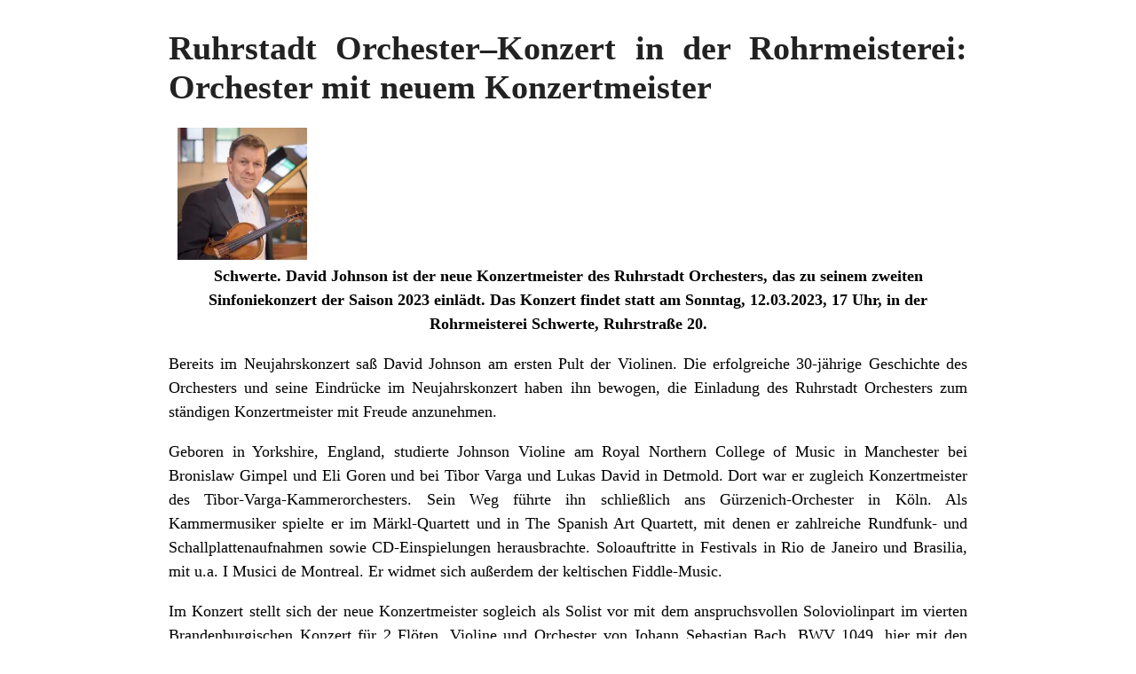

--- FILE ---
content_type: text/html; charset=UTF-8
request_url: https://meinschwerte.de/2023/02/27/ruhrstadt-orchester-konzert-in-der-rohrmeisterei-orchester-mit-neuem-konzertmeister/?print=print
body_size: 2070
content:
<html>
			<head><html>
			<head><title>Ruhrstadt Orchester–Konzert in der Rohrmeisterei: Orchester mit neuem Konzertmeister - MeinSchwerte</title><link type="text/css" rel="stylesheet" href="https://meinschwerte.de/wp-content/plugins/pdf-print/css/default.css" media="all" /><html>
			<head><html>
			<head><title>Ruhrstadt Orchester–Konzert in der Rohrmeisterei: Orchester mit neuem Konzertmeister - MeinSchwerte</title><link type="text/css" rel="stylesheet" href="https://meinschwerte.de/wp-content/plugins/pdf-print/css/default.css" media="all" /></head>
				<body class="pdfprnt_print ltr"><div id="content"><style> a {text-decoration: none; color:#000000 !important; } </style>					<div class="post">
						<div class="entry-header"><h1 class="entry-title">Ruhrstadt Orchester–Konzert in der Rohrmeisterei: Orchester mit neuem Konzertmeister</h1></div><div class="postmetadata"></div><div class="entry-thumbnail"><img width="146" height="150" src="https://meinschwerte.de/wp-content/uploads/2023/02/David-Hall-Johnson-250x256.jpg" class="attachment-thumbnail size-thumbnail wp-post-image" alt="" /></div>						<div class="entry-content"><p style="text-align: center;"><strong>Schwerte. David Johnson ist der neue Konzertmeister des Ruhrstadt Orchesters, das zu seinem zweiten Sinfoniekonzert der Saison 2023 einlädt. Das Konzert findet statt am Sonntag, 12.03.2023, 17 Uhr, in der Rohrmeisterei Schwerte, Ruhrstraße 20.</strong></p>
<p>Bereits im Neujahrskonzert saß David Johnson am ersten Pult der Violinen. Die erfolgreiche 30-jährige Geschichte des Orchesters und seine Eindrücke im Neujahrskonzert haben ihn bewogen, die Einladung des Ruhrstadt Orchesters zum ständigen Konzertmeister mit Freude anzunehmen.</p>
<p>Geboren in Yorkshire, England, studierte Johnson Violine am Royal Northern College of Music in Manchester bei Bronislaw Gimpel und Eli Goren und bei Tibor Varga und Lukas David in Detmold. Dort war er zugleich Konzertmeister des Tibor-Varga-Kammerorchesters. Sein Weg führte ihn schließlich ans Gürzenich-Orchester in Köln. Als Kammermusiker spielte er im Märkl-Quartett und in The Spanish Art Quartett, mit denen er zahlreiche Rundfunk- und Schallplattenaufnahmen sowie CD-Einspielungen herausbrachte. Soloauftritte in Festivals in Rio de Janeiro und Brasilia, mit u.a. I Musici de Montreal. Er widmet sich außerdem der keltischen Fiddle-Music.</p>
<p>Im Konzert stellt sich der neue Konzertmeister sogleich als Solist vor mit dem anspruchsvollen Soloviolinpart im vierten Brandenburgischen Konzert für 2 Flöten, Violine und Orchester von Johann Sebastian Bach, BWV 1049, hier mit den Flötistinnen Oleksandra Syniakova und Julia Ocheretyana.</p>
<p>Das Programm vervollständigt die zu Beginn erklingende Air und Gavotte aus der Serenade D-Dur op 25 des us-amerikanischen Komponisten Arthur Foote. Dann geht Konzertgitarristin Sabine Thielmann mit dem Konzert für Gitarre und Orchester von Federico Moreno Torroba über zu spanisch-folkloristischen Klängen, während die musikantische Orchester-Suite des tschechischen Komponisten Leo Janaček den Abend beschließt.</p>
<p>Ein Musikabend, der Amerika und Europa musikalisch verbindet und der der vorösterlichen Zeit auch klanglich Ausdruck verleiht. Die Leitung hat der Städtische Kapellmeister Claus Eickhoff.</p>
<p><strong>Partnerkarte des Ruhrstadt Orchesters</strong></p>
<ul>
<li>Sie berechtigt Besucherpaare zum ermäßigten Eintritt. Im Vorverkauf der Buchhandlungen kostet die Karte 40 €, an der Abendkasse 50 €.</li>
<li>Außerdem hat das Orchester den regulären Vorverkaufspreis pro Karte auf 25 € gesenkt.</li>
</ul>
<p><strong>Eintrittspreise:</strong></p>
<ul>
<li>30 €, Vorverkauf 25 €, ermäßigt 15 €, Dreiklang 60 €, Jugendliche bis 18 frei.</li>
<li>Partnerkarte für Besucher-Paare 50 €, im Vorverkauf 40 € in den Buchhandlungen.</li>
</ul>
<p><strong>Vorverkauf:</strong></p>
<ul>
<li>Ruhrtal-Buchhandlung, Hüsingstraße 20, Tel. 02304/18040, Bücher Bachmann, Mährstraße. 15, Tel. 02304/255233, Rohrmeisterei online: <a href="http://www.rohrmeisterei-schwerte.de/rohrmeisterei-events/veranstaltungskalender.html">www.rohrmeisterei-schwerte.de/rohrmeisterei-events/veranstaltungskalender.html</a>.</li>
</ul>
<p><strong>Kartenreservierung und -vorbestellung:</strong></p>
<ul>
<li>Tel: 02331/3775125 (Büro/Anrufbeantworter), 02331/17213, Mobil: 0160/5501960, Mail: <a href="mailto:info@ruhrstadtorchester.de">info@ruhrstadtorchester.de</a>.</li>
<li>Um Sicherheit der Besucher zu gewährleisten, empfiehlt das Orchester als Veranstalter, dem Expertenrat folgend, die Maske auch bei diesem Konzert auf den Plätzen zu tragen. Musiker und Servicekräfte ohne Maske sind aktuell getestet.</li>
<li>Einlass 16.00 Uhr, Ende gegen 19.15 Uhr, Infos: <a href="http://www.ruhrstadt-orchester.blogspot.de">www.ruhrstadt-orchester.blogspot.de</a>.</li>
<li>Das nächste Konzert des Ruhrstadt Orchesters ist das Sinfoniekonzert am 04.06.2023 um 17.00 Uhr in der St. Viktor Kirche Schwerte, in dem das Ruhrstadt Orchester in Kooperation mit der Werner Richard – Dr. Carl Dörken Stiftung 4 junge Solisten im Rahmen seiner Nachwuchsförderung vorstellt.</li>
</ul>
</div>
					</div>
					</div></body>
		</html>